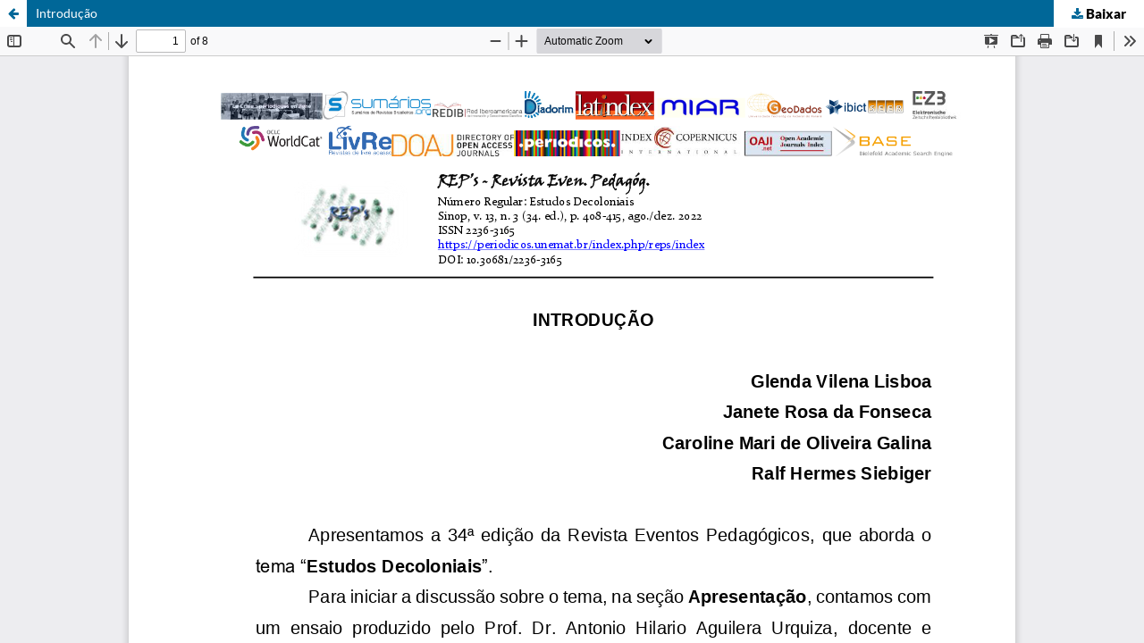

--- FILE ---
content_type: text/html; charset=utf-8
request_url: https://periodicos.unemat.br/index.php/reps/article/view/10636/7300
body_size: 1300
content:
<!DOCTYPE html>
<html lang="pt-BR" xml:lang="pt-BR">
<head>
	<meta http-equiv="Content-Type" content="text/html; charset=utf-8" />
	<meta name="viewport" content="width=device-width, initial-scale=1.0">
	<title>Vista do Introdução</title>

	
<meta name="generator" content="Open Journal Systems 3.4.0.8">

	<link rel="stylesheet" href="https://periodicos.unemat.br/index.php/reps/$$$call$$$/page/page/css?name=stylesheet" type="text/css" /><link rel="stylesheet" href="https://periodicos.unemat.br/index.php/reps/$$$call$$$/page/page/css?name=font" type="text/css" /><link rel="stylesheet" href="https://periodicos.unemat.br/lib/pkp/styles/fontawesome/fontawesome.css?v=3.4.0.8" type="text/css" /><link rel="stylesheet" href="https://periodicos.unemat.br/plugins/generic/doiInSummary/styles/doi.css?v=3.4.0.8" type="text/css" /><link rel="stylesheet" href="https://periodicos.unemat.br/plugins/generic/orcidProfile/css/orcidProfile.css?v=3.4.0.8" type="text/css" /><link rel="stylesheet" href="https://periodicos.unemat.br/public/site/styleSheet.css?v=3.4.0.8" type="text/css" />
	<script src="https://periodicos.unemat.br/lib/pkp/lib/vendor/components/jquery/jquery.min.js?v=3.4.0.8" type="text/javascript"></script><script src="https://periodicos.unemat.br/lib/pkp/lib/vendor/components/jqueryui/jquery-ui.min.js?v=3.4.0.8" type="text/javascript"></script><script src="https://periodicos.unemat.br/plugins/themes/default/js/lib/popper/popper.js?v=3.4.0.8" type="text/javascript"></script><script src="https://periodicos.unemat.br/plugins/themes/default/js/lib/bootstrap/util.js?v=3.4.0.8" type="text/javascript"></script><script src="https://periodicos.unemat.br/plugins/themes/default/js/lib/bootstrap/dropdown.js?v=3.4.0.8" type="text/javascript"></script><script src="https://periodicos.unemat.br/plugins/themes/default/js/main.js?v=3.4.0.8" type="text/javascript"></script><script type="text/javascript">
(function (w, d, s, l, i) { w[l] = w[l] || []; var f = d.getElementsByTagName(s)[0],
j = d.createElement(s), dl = l != 'dataLayer' ? '&l=' + l : ''; j.async = true;
j.src = 'https://www.googletagmanager.com/gtag/js?id=' + i + dl; f.parentNode.insertBefore(j, f);
function gtag(){dataLayer.push(arguments)}; gtag('js', new Date()); gtag('config', i); })
(window, document, 'script', 'dataLayer', 'https://periodicos.unemat.br/index.php/reps/index');
</script>
</head>
<body class="pkp_page_article pkp_op_view">

		<header class="header_view">

		<a href="https://periodicos.unemat.br/index.php/reps/article/view/10636" class="return">
			<span class="pkp_screen_reader">
									Voltar aos Detalhes do Artigo
							</span>
		</a>

		<a href="https://periodicos.unemat.br/index.php/reps/article/view/10636" class="title">
			Introdução
		</a>

		<a href="https://periodicos.unemat.br/index.php/reps/article/download/10636/7300/36116" class="download" download>
			<span class="label">
				Baixar
			</span>
			<span class="pkp_screen_reader">
				Baixar PDF
			</span>
		</a>

	</header>

	<script type="text/javascript">
		// Creating iframe's src in JS instead of Smarty so that EZProxy-using sites can find our domain in $pdfUrl and do their rewrites on it.
		$(document).ready(function() {
			var urlBase = "https://periodicos.unemat.br/plugins/generic/pdfJsViewer/pdf.js/web/viewer.html?file=";
			var pdfUrl = "https://periodicos.unemat.br/index.php/reps/article/download/10636/7300/36116";
			$("#pdfCanvasContainer > iframe").attr("src", urlBase + encodeURIComponent(pdfUrl));
		});
	</script>

	<div id="pdfCanvasContainer" class="galley_view">
				<iframe src="" width="100%" height="100%" style="min-height: 500px;" title="PDF de Introdução" allowfullscreen webkitallowfullscreen></iframe>
	</div>
	
</body>
</html>
